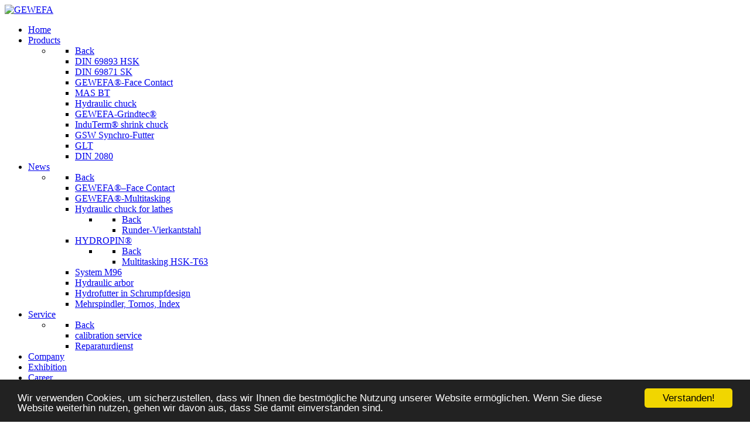

--- FILE ---
content_type: text/html; charset=utf-8
request_url: https://www.gewefa.de/index.php?option=com_flippingbook&view=book&id=18&page=2&Itemid=286&lang=en
body_size: 9572
content:
<!DOCTYPE html>
<html lang="en-GB" dir="ltr">
        <head>
    
            <meta name="viewport" content="width=device-width, initial-scale=1.0">
        <meta http-equiv="X-UA-Compatible" content="IE=edge" />
        

                <link rel="icon" type="image/x-icon" href="/images/favicon.ico" />
        
            
    <meta charset="utf-8" />
	<meta name="generator" content="Joomla! - Open Source Content Management" />
	<title>Gewefa - </title>
	<link href="/plugins/system/jcemediabox/css/jcemediabox.css?1d12bb5a40100bbd1841bfc0e498ce7b" rel="stylesheet" />
	<link href="/plugins/system/jcemediabox/themes/standard/css/style.css?50fba48f56052a048c5cf30829163e4d" rel="stylesheet" />
	<link href="/media/mod_falang/css/template.css" rel="stylesheet" />
	<link href="https://www.gewefa.de/media/com_uniterevolution2/assets/rs-plugin/css/settings.css" rel="stylesheet" />
	<link href="https://www.gewefa.de/media/com_uniterevolution2/assets/rs-plugin/css/dynamic-captions.css" rel="stylesheet" />
	<link href="https://www.gewefa.de/media/com_uniterevolution2/assets/rs-plugin/css/static-captions.css" rel="stylesheet" />
	<link href="/templates/it_solo/uikit/css/uikit.min.css" rel="stylesheet" />
	<link href="/media/gantry5/assets/css/font-awesome.min.css" rel="stylesheet" />
	<link href="/media/gantry5/engines/nucleus/css-compiled/nucleus.css" rel="stylesheet" />
	<link href="/templates/it_solo/custom/css-compiled/solo_37.css" rel="stylesheet" />
	<link href="/media/gantry5/assets/css/bootstrap-gantry.css" rel="stylesheet" />
	<link href="/media/gantry5/engines/nucleus/css-compiled/joomla.css" rel="stylesheet" />
	<link href="/media/jui/css/icomoon.css" rel="stylesheet" />
	<link href="/templates/it_solo/custom/css-compiled/solo-joomla_37.css" rel="stylesheet" />
	<link href="/templates/it_solo/custom/css-compiled/custom_37.css" rel="stylesheet" />
	<link href="//cdnjs.cloudflare.com/ajax/libs/cookieconsent2/1.0.10/dark-bottom.css" rel="stylesheet" />
	<script type="application/json" class="joomla-script-options new">{"csrf.token":"61e4107477ae94f38b00a43132a19624","system.paths":{"root":"","base":""}}</script>
	<script src="/media/jui/js/jquery.min.js?016f4b7013f58d095fe8145470aae830"></script>
	<script src="/media/jui/js/jquery-noconflict.js?016f4b7013f58d095fe8145470aae830"></script>
	<script src="/media/jui/js/jquery-migrate.min.js?016f4b7013f58d095fe8145470aae830"></script>
	<script src="/media/jui/js/bootstrap.min.js?016f4b7013f58d095fe8145470aae830"></script>
	<script src="/media/system/js/core.js?016f4b7013f58d095fe8145470aae830"></script>
	<script src="/plugins/system/jcemediabox/js/jcemediabox.js?0c56fee23edfcb9fbdfe257623c5280e"></script>
	<script>
JCEMediaBox.init({popup:{width:"",height:"",legacy:0,lightbox:0,shadowbox:0,resize:1,icons:1,overlay:1,overlayopacity:0.8,overlaycolor:"#000000",fadespeed:500,scalespeed:500,hideobjects:0,scrolling:"fixed",close:2,labels:{'close':'Close','next':'Next','previous':'Previous','cancel':'Cancel','numbers':'{$current} of {$total}'},cookie_expiry:"",google_viewer:0},tooltip:{className:"tooltip",opacity:0.8,speed:150,position:"br",offsets:{x: 16, y: 16}},base:"/",imgpath:"plugins/system/jcemediabox/img",theme:"standard",themecustom:"",themepath:"plugins/system/jcemediabox/themes",mediafallback:0,mediaselector:"audio,video"});
	</script>
	<link rel="stylesheet" href="/components/com_flippingbook/css/white.css" type="text/css" />
	<script type="text/javascript" src="/components/com_flippingbook/js/swfobject.js"></script>
	<script type="text/javascript" src="/components/com_flippingbook/js/flippingbook.js"></script>
	<script type="text/javascript" src="/components/com_flippingbook/js/jquery-2.0.3.min.js"></script>
	<link rel="alternate" href="/index.php?option=com_content&amp;view=article&amp;id=18&amp;Itemid=286&amp;lang=de" hreflang="de" />
	<link rel="alternate" href="/index.php?option=com_content&amp;view=article&amp;id=18&amp;Itemid=286&amp;lang=de"  hreflang="x-default" />
	<link rel="alternate" href="https://www.gewefa.de/index.php?option=com_flippingbook&view=book&id=18&page=2&Itemid=286&lang=en" hreflang="en" />
	<link rel="dns-prefetch" href="//images-cdn.ecwid.com/">
	<link rel="dns-prefetch" href="//images.ecwid.com/">
	<link rel="dns-prefetch" href="//app.ecwid.com/">

    <!--[if (gte IE 8)&(lte IE 9)]>
        <script type="text/javascript" src="/media/gantry5/assets/js/html5shiv-printshiv.min.js"></script>
        <link rel="stylesheet" href="/media/gantry5/engines/nucleus/css/nucleus-ie9.css" type="text/css"/>
        <script type="text/javascript" src="/media/gantry5/assets/js/matchmedia.polyfill.js"></script>
        <![endif]-->
                        
</head>

    <body class="gantry site com_flippingbook view-book no-layout no-task dir-ltr itemid-286 outline-37 g-offcanvas-left g-default g-style-preset1">
        
                    

        <div id="g-offcanvas"  data-g-offcanvas-swipe="0" data-g-offcanvas-css3="1">
                        <div class="g-grid">                        

        <div class="g-block size-100">
             <div id="mobile-menu-8307-particle" class="g-content g-particle">            <div id="g-mobilemenu-container" data-g-menu-breakpoint="48rem"></div>
            </div>
        </div>
            </div>
    </div>
        <div id="g-page-surround">
            <div class="g-offcanvas-hide g-offcanvas-toggle" role="navigation" data-offcanvas-toggle aria-controls="g-offcanvas" aria-expanded="false"><i class="fa fa-fw fa-bars"></i></div>                        

                                            
                <header id="g-header" data-uk-sticky="&#x7B;media&#x3A;768&#x7D;">
                <div class="g-container">                                <div class="g-grid">                        

        <div class="g-block size-25">
             <div id="logo-6391-particle" class="g-content g-particle">            <a href="/" title="GEWEFA" rel="home" class="g-logo g-logo">
            <img src="/images/sampledata/logos/logo-green.png" alt="GEWEFA" />
    </a>
            </div>
        </div>
                    

        <div class="g-block size-75">
             <div id="menu-6643-particle" class="g-content g-particle">            <nav class="g-main-nav" data-g-mobile-target data-g-hover-expand="true">
        <ul class="g-toplevel">
                                                                                                                        
        <li class="g-menu-item g-menu-item-type-component g-menu-item-101 g-standard  ">
            <a class="g-menu-item-container" href="/index.php?option=com_content&amp;view=article&amp;id=34&amp;Itemid=101&amp;lang=en" title="Home">
                                                                <span class="g-menu-item-content">
                                    <span class="g-menu-item-title">Home</span>
            
                    </span>
                                                </a>
                                </li>
    
                                                                                                        
        <li class="g-menu-item g-menu-item-type-url g-menu-item-263 g-parent active g-standard g-menu-item-link-parent ">
            <a class="g-menu-item-container" href="/Products">
                                                                <span class="g-menu-item-content">
                                    <span class="g-menu-item-title">Products</span>
            
                    </span>
                    <span class="g-menu-parent-indicator" data-g-menuparent=""></span>                            </a>
                                                        <ul class="g-dropdown g-inactive g-fade g-dropdown-right">
            <li class="g-dropdown-column">
                        <div class="g-grid">
                        <div class="g-block size-100">
            <ul class="g-sublevel">
                <li class="g-level-1 g-go-back">
                    <a class="g-menu-item-container" href="#" data-g-menuparent=""><span>Back</span></a>
                </li>
                                                                                                                            
        <li class="g-menu-item g-menu-item-type-component g-menu-item-265  ">
            <a class="g-menu-item-container" href="/index.php?option=com_content&amp;view=article&amp;id=111&amp;Itemid=265&amp;lang=en">
                                                                <span class="g-menu-item-content">
                                    <span class="g-menu-item-title">DIN 69893 HSK</span>
            
                    </span>
                                                </a>
                                </li>
    
                                                                                                        
        <li class="g-menu-item g-menu-item-type-component g-menu-item-277  ">
            <a class="g-menu-item-container" href="/index.php?option=com_content&amp;view=article&amp;id=114&amp;Itemid=277&amp;lang=en">
                                                                <span class="g-menu-item-content">
                                    <span class="g-menu-item-title">DIN 69871 SK</span>
            
                    </span>
                                                </a>
                                </li>
    
                                                                                                        
        <li class="g-menu-item g-menu-item-type-component g-menu-item-340  ">
            <a class="g-menu-item-container" href="/index.php?option=com_content&amp;view=article&amp;id=116&amp;Itemid=340&amp;lang=en">
                                                                <span class="g-menu-item-content">
                                    <span class="g-menu-item-title">GEWEFA®-Face Contact</span>
            
                    </span>
                                                </a>
                                </li>
    
                                                                                                        
        <li class="g-menu-item g-menu-item-type-component g-menu-item-283  ">
            <a class="g-menu-item-container" href="/index.php?option=com_content&amp;view=article&amp;id=113&amp;Itemid=283&amp;lang=en">
                                                                <span class="g-menu-item-content">
                                    <span class="g-menu-item-title">MAS BT</span>
            
                    </span>
                                                </a>
                                </li>
    
                                                                                                        
        <li class="g-menu-item g-menu-item-type-component g-menu-item-281  ">
            <a class="g-menu-item-container" href="/index.php?option=com_content&amp;view=article&amp;id=119&amp;Itemid=281&amp;lang=en">
                                                                <span class="g-menu-item-content">
                                    <span class="g-menu-item-title">Hydraulic chuck</span>
            
                    </span>
                                                </a>
                                </li>
    
                                                                                                        
        <li class="g-menu-item g-menu-item-type-component g-menu-item-278  ">
            <a class="g-menu-item-container" href="/index.php?option=com_content&amp;view=article&amp;id=115&amp;Itemid=278&amp;lang=en">
                                                                <span class="g-menu-item-content">
                                    <span class="g-menu-item-title">GEWEFA-Grindtec®</span>
            
                    </span>
                                                </a>
                                </li>
    
                                                                                                        
        <li class="g-menu-item g-menu-item-type-component g-menu-item-282  ">
            <a class="g-menu-item-container" href="/index.php?option=com_content&amp;view=article&amp;id=121&amp;Itemid=282&amp;lang=en">
                                                                <span class="g-menu-item-content">
                                    <span class="g-menu-item-title">InduTerm® shrink chuck</span>
            
                    </span>
                                                </a>
                                </li>
    
                                                                                                        
        <li class="g-menu-item g-menu-item-type-component g-menu-item-286 active  ">
            <a class="g-menu-item-container" href="/index.php?option=com_content&amp;view=article&amp;id=117&amp;Itemid=286&amp;lang=en">
                                                                <span class="g-menu-item-content">
                                    <span class="g-menu-item-title">GSW Synchro-Futter</span>
            
                    </span>
                                                </a>
                                </li>
    
                                                                                                        
        <li class="g-menu-item g-menu-item-type-component g-menu-item-280  ">
            <a class="g-menu-item-container" href="/index.php?option=com_content&amp;view=article&amp;id=118&amp;Itemid=280&amp;lang=en">
                                                                <span class="g-menu-item-content">
                                    <span class="g-menu-item-title">GLT</span>
            
                    </span>
                                                </a>
                                </li>
    
                                                                                                        
        <li class="g-menu-item g-menu-item-type-component g-menu-item-276  ">
            <a class="g-menu-item-container" href="/index.php?option=com_content&amp;view=article&amp;id=112&amp;Itemid=276&amp;lang=en">
                                                                <span class="g-menu-item-content">
                                    <span class="g-menu-item-title">DIN 2080</span>
            
                    </span>
                                                </a>
                                </li>
    
    
            </ul>
        </div>
            </div>

            </li>
        </ul>
            </li>
    
                                                                                                        
        <li class="g-menu-item g-menu-item-type-url g-menu-item-245 g-parent g-standard g-menu-item-link-parent ">
            <a class="g-menu-item-container" href="#">
                                                                <span class="g-menu-item-content">
                                    <span class="g-menu-item-title">News</span>
            
                    </span>
                    <span class="g-menu-parent-indicator" data-g-menuparent=""></span>                            </a>
                                                        <ul class="g-dropdown g-inactive g-fade g-dropdown-right">
            <li class="g-dropdown-column">
                        <div class="g-grid">
                        <div class="g-block size-100">
            <ul class="g-sublevel">
                <li class="g-level-1 g-go-back">
                    <a class="g-menu-item-container" href="#" data-g-menuparent=""><span>Back</span></a>
                </li>
                                                                                                                            
        <li class="g-menu-item g-menu-item-type-component g-menu-item-347  ">
            <a class="g-menu-item-container" href="/index.php?option=com_content&amp;view=article&amp;id=102&amp;Itemid=347&amp;lang=en">
                                                                <span class="g-menu-item-content">
                                    <span class="g-menu-item-title">GEWEFA®–Face Contact</span>
            
                    </span>
                                                </a>
                                </li>
    
                                                                                                        
        <li class="g-menu-item g-menu-item-type-component g-menu-item-351  ">
            <a class="g-menu-item-container" href="/index.php?option=com_content&amp;view=article&amp;id=106&amp;Itemid=351&amp;lang=en">
                                                                <span class="g-menu-item-content">
                                    <span class="g-menu-item-title">GEWEFA®-Multitasking</span>
            
                    </span>
                                                </a>
                                </li>
    
                                                                                                        
        <li class="g-menu-item g-menu-item-type-component g-menu-item-248 g-parent g-menu-item-link-parent ">
            <a class="g-menu-item-container" href="/index.php?option=com_content&amp;view=article&amp;id=120&amp;Itemid=248&amp;lang=en">
                                                                <span class="g-menu-item-content">
                                    <span class="g-menu-item-title">Hydraulic chuck for lathes</span>
            
                    </span>
                    <span class="g-menu-parent-indicator" data-g-menuparent=""></span>                            </a>
                                                        <ul class="g-dropdown g-inactive g-fade g-dropdown-right">
            <li class="g-dropdown-column">
                        <div class="g-grid">
                        <div class="g-block size-100">
            <ul class="g-sublevel">
                <li class="g-level-2 g-go-back">
                    <a class="g-menu-item-container" href="#" data-g-menuparent=""><span>Back</span></a>
                </li>
                                                                                                                            
        <li class="g-menu-item g-menu-item-type-component g-menu-item-408  ">
            <a class="g-menu-item-container" href="/index.php?option=com_content&amp;view=article&amp;id=127&amp;Itemid=408&amp;lang=en">
                                                                <span class="g-menu-item-content">
                                    <span class="g-menu-item-title">Runder-Vierkantstahl</span>
            
                    </span>
                                                </a>
                                </li>
    
    
            </ul>
        </div>
            </div>

            </li>
        </ul>
            </li>
    
                                                                                                        
        <li class="g-menu-item g-menu-item-type-component g-menu-item-346 g-parent g-menu-item-link-parent ">
            <a class="g-menu-item-container" href="/index.php?option=com_content&amp;view=article&amp;id=101&amp;Itemid=346&amp;lang=en">
                                                                <span class="g-menu-item-content">
                                    <span class="g-menu-item-title">HYDROPIN®</span>
            
                    </span>
                    <span class="g-menu-parent-indicator" data-g-menuparent=""></span>                            </a>
                                                        <ul class="g-dropdown g-inactive g-fade g-dropdown-right">
            <li class="g-dropdown-column">
                        <div class="g-grid">
                        <div class="g-block size-100">
            <ul class="g-sublevel">
                <li class="g-level-2 g-go-back">
                    <a class="g-menu-item-container" href="#" data-g-menuparent=""><span>Back</span></a>
                </li>
                                                                                                                            
        <li class="g-menu-item g-menu-item-type-component g-menu-item-352  ">
            <a class="g-menu-item-container" href="/index.php?option=com_content&amp;view=article&amp;id=107&amp;Itemid=352&amp;lang=en">
                                                                <span class="g-menu-item-content">
                                    <span class="g-menu-item-title">Multitasking HSK-T63</span>
            
                    </span>
                                                </a>
                                </li>
    
    
            </ul>
        </div>
            </div>

            </li>
        </ul>
            </li>
    
                                                                                                        
        <li class="g-menu-item g-menu-item-type-component g-menu-item-348  ">
            <a class="g-menu-item-container" href="/index.php?option=com_content&amp;view=article&amp;id=103&amp;Itemid=348&amp;lang=en">
                                                                <span class="g-menu-item-content">
                                    <span class="g-menu-item-title">System M96</span>
            
                    </span>
                                                </a>
                                </li>
    
                                                                                                        
        <li class="g-menu-item g-menu-item-type-component g-menu-item-250  ">
            <a class="g-menu-item-container" href="/index.php?option=com_content&amp;view=article&amp;id=64&amp;Itemid=250&amp;lang=en">
                                                                <span class="g-menu-item-content">
                                    <span class="g-menu-item-title">Hydraulic arbor</span>
            
                    </span>
                                                </a>
                                </li>
    
                                                                                                        
        <li class="g-menu-item g-menu-item-type-component g-menu-item-409  ">
            <a class="g-menu-item-container" href="/index.php?option=com_content&amp;view=article&amp;id=128&amp;Itemid=409&amp;lang=en">
                                                                <span class="g-menu-item-content">
                                    <span class="g-menu-item-title">Hydrofutter in Schrumpfdesign</span>
            
                    </span>
                                                </a>
                                </li>
    
                                                                                                        
        <li class="g-menu-item g-menu-item-type-component g-menu-item-406  ">
            <a class="g-menu-item-container" href="/index.php?option=com_content&amp;view=article&amp;id=125&amp;Itemid=406&amp;lang=en">
                                                                <span class="g-menu-item-content">
                                    <span class="g-menu-item-title">Mehrspindler, Tornos, Index</span>
            
                    </span>
                                                </a>
                                </li>
    
    
            </ul>
        </div>
            </div>

            </li>
        </ul>
            </li>
    
                                                                                                        
        <li class="g-menu-item g-menu-item-type-url g-menu-item-344 g-parent g-standard g-menu-item-link-parent ">
            <a class="g-menu-item-container" href="#">
                                                                <span class="g-menu-item-content">
                                    <span class="g-menu-item-title">Service</span>
            
                    </span>
                    <span class="g-menu-parent-indicator" data-g-menuparent=""></span>                            </a>
                                                        <ul class="g-dropdown g-inactive g-fade g-dropdown-right">
            <li class="g-dropdown-column">
                        <div class="g-grid">
                        <div class="g-block size-100">
            <ul class="g-sublevel">
                <li class="g-level-1 g-go-back">
                    <a class="g-menu-item-container" href="#" data-g-menuparent=""><span>Back</span></a>
                </li>
                                                                                                                            
        <li class="g-menu-item g-menu-item-type-component g-menu-item-345  ">
            <a class="g-menu-item-container" href="/index.php?option=com_content&amp;view=article&amp;id=99&amp;Itemid=345&amp;lang=en">
                                                                <span class="g-menu-item-content">
                                    <span class="g-menu-item-title">calibration service</span>
            
                    </span>
                                                </a>
                                </li>
    
                                                                                                        
        <li class="g-menu-item g-menu-item-type-component g-menu-item-415  ">
            <a class="g-menu-item-container" href="/index.php?option=com_content&amp;view=article&amp;id=130&amp;Itemid=415&amp;lang=en">
                                                                <span class="g-menu-item-content">
                                    <span class="g-menu-item-title">Reparaturdienst</span>
            
                    </span>
                                                </a>
                                </li>
    
    
            </ul>
        </div>
            </div>

            </li>
        </ul>
            </li>
    
                                                                                                        
        <li class="g-menu-item g-menu-item-type-component g-menu-item-252 g-standard  ">
            <a class="g-menu-item-container" href="/index.php?option=com_content&amp;view=article&amp;id=55&amp;Itemid=252&amp;lang=en">
                                                                <span class="g-menu-item-content">
                                    <span class="g-menu-item-title">Company</span>
            
                    </span>
                                                </a>
                                </li>
    
                                                                                                        
        <li class="g-menu-item g-menu-item-type-component g-menu-item-254 g-standard  ">
            <a class="g-menu-item-container" href="/index.php?option=com_content&amp;view=article&amp;id=58&amp;Itemid=254&amp;lang=en">
                                                                <span class="g-menu-item-content">
                                    <span class="g-menu-item-title">Exhibition</span>
            
                    </span>
                                                </a>
                                </li>
    
                                                                                                        
        <li class="g-menu-item g-menu-item-type-url g-menu-item-330 g-parent g-standard g-menu-item-link-parent ">
            <a class="g-menu-item-container" href="#">
                                                                <span class="g-menu-item-content">
                                    <span class="g-menu-item-title">Career</span>
            
                    </span>
                    <span class="g-menu-parent-indicator" data-g-menuparent=""></span>                            </a>
                                                        <ul class="g-dropdown g-inactive g-fade g-dropdown-right">
            <li class="g-dropdown-column">
                        <div class="g-grid">
                        <div class="g-block size-100">
            <ul class="g-sublevel">
                <li class="g-level-1 g-go-back">
                    <a class="g-menu-item-container" href="#" data-g-menuparent=""><span>Back</span></a>
                </li>
                                                                                                                            
        <li class="g-menu-item g-menu-item-type-component g-menu-item-331  ">
            <a class="g-menu-item-container" href="/index.php?option=com_content&amp;view=article&amp;id=98&amp;Itemid=331&amp;lang=en">
                                                                <span class="g-menu-item-content">
                                    <span class="g-menu-item-title">Aktuelle Stellenangebote</span>
            
                    </span>
                                                </a>
                                </li>
    
    
            </ul>
        </div>
            </div>

            </li>
        </ul>
            </li>
    
                                                                                                        
        <li class="g-menu-item g-menu-item-type-component g-menu-item-167 g-parent g-standard g-menu-item-link-parent ">
            <a class="g-menu-item-container" href="/index.php?option=com_contact&amp;view=contact&amp;id=1&amp;Itemid=167&amp;lang=en">
                                                                <span class="g-menu-item-content">
                                    <span class="g-menu-item-title">Contact</span>
            
                    </span>
                    <span class="g-menu-parent-indicator" data-g-menuparent=""></span>                            </a>
                                                        <ul class="g-dropdown g-inactive g-fade g-dropdown-right">
            <li class="g-dropdown-column">
                        <div class="g-grid">
                        <div class="g-block size-100">
            <ul class="g-sublevel">
                <li class="g-level-1 g-go-back">
                    <a class="g-menu-item-container" href="#" data-g-menuparent=""><span>Back</span></a>
                </li>
                                                                                                                            
        <li class="g-menu-item g-menu-item-type-url g-menu-item-266 g-parent g-menu-item-link-parent ">
            <a class="g-menu-item-container" href="#">
                                                                <span class="g-menu-item-content">
                                    <span class="g-menu-item-title">Contact</span>
            
                    </span>
                    <span class="g-menu-parent-indicator" data-g-menuparent=""></span>                            </a>
                                                        <ul class="g-dropdown g-inactive g-fade g-dropdown-right">
            <li class="g-dropdown-column">
                        <div class="g-grid">
                        <div class="g-block size-100">
            <ul class="g-sublevel">
                <li class="g-level-2 g-go-back">
                    <a class="g-menu-item-container" href="#" data-g-menuparent=""><span>Back</span></a>
                </li>
                                                                                                                            
        <li class="g-menu-item g-menu-item-type-component g-menu-item-287  ">
            <a class="g-menu-item-container" href="/index.php?option=com_content&amp;view=article&amp;id=68&amp;Itemid=287&amp;lang=en">
                                                                <span class="g-menu-item-content">
                                    <span class="g-menu-item-title">management</span>
            
                    </span>
                                                </a>
                                </li>
    
                                                                                                        
        <li class="g-menu-item g-menu-item-type-component g-menu-item-288  ">
            <a class="g-menu-item-container" href="/index.php?option=com_content&amp;view=article&amp;id=69&amp;Itemid=288&amp;lang=en">
                                                                <span class="g-menu-item-content">
                                    <span class="g-menu-item-title">sales department</span>
            
                    </span>
                                                </a>
                                </li>
    
                                                                                                        
        <li class="g-menu-item g-menu-item-type-component g-menu-item-289  ">
            <a class="g-menu-item-container" href="/index.php?option=com_content&amp;view=article&amp;id=70&amp;Itemid=289&amp;lang=en">
                                                                <span class="g-menu-item-content">
                                    <span class="g-menu-item-title">shipping department</span>
            
                    </span>
                                                </a>
                                </li>
    
                                                                                                        
        <li class="g-menu-item g-menu-item-type-component g-menu-item-290  ">
            <a class="g-menu-item-container" href="/index.php?option=com_content&amp;view=article&amp;id=71&amp;Itemid=290&amp;lang=en">
                                                                <span class="g-menu-item-content">
                                    <span class="g-menu-item-title">design office</span>
            
                    </span>
                                                </a>
                                </li>
    
                                                                                                        
        <li class="g-menu-item g-menu-item-type-component g-menu-item-291  ">
            <a class="g-menu-item-container" href="/index.php?option=com_content&amp;view=article&amp;id=72&amp;Itemid=291&amp;lang=en">
                                                                <span class="g-menu-item-content">
                                    <span class="g-menu-item-title">purchase department</span>
            
                    </span>
                                                </a>
                                </li>
    
                                                                                                        
        <li class="g-menu-item g-menu-item-type-component g-menu-item-292  ">
            <a class="g-menu-item-container" href="/index.php?option=com_content&amp;view=article&amp;id=73&amp;Itemid=292&amp;lang=en">
                                                                <span class="g-menu-item-content">
                                    <span class="g-menu-item-title">accounts department</span>
            
                    </span>
                                                </a>
                                </li>
    
                                                                                                        
        <li class="g-menu-item g-menu-item-type-component g-menu-item-293  ">
            <a class="g-menu-item-container" href="/index.php?option=com_content&amp;view=article&amp;id=74&amp;Itemid=293&amp;lang=en">
                                                                <span class="g-menu-item-content">
                                    <span class="g-menu-item-title">IT department</span>
            
                    </span>
                                                </a>
                                </li>
    
    
            </ul>
        </div>
            </div>

            </li>
        </ul>
            </li>
    
                                                                                                        
        <li class="g-menu-item g-menu-item-type-url g-menu-item-296 g-parent g-menu-item-link-parent ">
            <a class="g-menu-item-container" href="#">
                                                                <span class="g-menu-item-content">
                                    <span class="g-menu-item-title">Representation</span>
            
                    </span>
                    <span class="g-menu-parent-indicator" data-g-menuparent=""></span>                            </a>
                                                        <ul class="g-dropdown g-inactive g-fade g-dropdown-right">
            <li class="g-dropdown-column">
                        <div class="g-grid">
                        <div class="g-block size-100">
            <ul class="g-sublevel">
                <li class="g-level-2 g-go-back">
                    <a class="g-menu-item-container" href="#" data-g-menuparent=""><span>Back</span></a>
                </li>
                                                                                                                            
        <li class="g-menu-item g-menu-item-type-component g-menu-item-297  ">
            <a class="g-menu-item-container" href="/index.php?option=com_content&amp;view=article&amp;id=76&amp;Itemid=297&amp;lang=en">
                                                                <span class="g-menu-item-content">
                                    <span class="g-menu-item-title">domestic agencies</span>
            
                    </span>
                                                </a>
                                </li>
    
                                                                                                        
        <li class="g-menu-item g-menu-item-type-component g-menu-item-298  ">
            <a class="g-menu-item-container" href="/index.php?option=com_content&amp;view=article&amp;id=77&amp;Itemid=298&amp;lang=en">
                                                                <span class="g-menu-item-content">
                                    <span class="g-menu-item-title">foreign agencies</span>
            
                    </span>
                                                </a>
                                </li>
    
    
            </ul>
        </div>
            </div>

            </li>
        </ul>
            </li>
    
    
            </ul>
        </div>
            </div>

            </li>
        </ul>
            </li>
    
                                                                                                        
        <li class="g-menu-item g-menu-item-type-component g-menu-item-255 g-parent g-standard g-menu-item-link-parent ">
            <a class="g-menu-item-container" href="/index.php?option=com_phocadownload&amp;view=categories&amp;Itemid=255&amp;lang=en">
                                                                <span class="g-menu-item-content">
                                    <span class="g-menu-item-title">Download</span>
            
                    </span>
                    <span class="g-menu-parent-indicator" data-g-menuparent=""></span>                            </a>
                                                        <ul class="g-dropdown g-inactive g-fade g-dropdown-right">
            <li class="g-dropdown-column">
                        <div class="g-grid">
                        <div class="g-block size-100">
            <ul class="g-sublevel">
                <li class="g-level-1 g-go-back">
                    <a class="g-menu-item-container" href="#" data-g-menuparent=""><span>Back</span></a>
                </li>
                                                                                                                            
        <li class="g-menu-item g-menu-item-type-component g-menu-item-294  ">
            <a class="g-menu-item-container" href="/index.php?option=com_phocadownload&amp;view=category&amp;id=1&amp;Itemid=294&amp;lang=en">
                                                                <span class="g-menu-item-content">
                                    <span class="g-menu-item-title">Catalogue</span>
            
                    </span>
                                                </a>
                                </li>
    
                                                                                                        
        <li class="g-menu-item g-menu-item-type-component g-menu-item-295  ">
            <a class="g-menu-item-container" href="/index.php?option=com_phocadownload&amp;view=category&amp;id=4&amp;Itemid=295&amp;lang=en">
                                                                <span class="g-menu-item-content">
                                    <span class="g-menu-item-title">2D drawings</span>
            
                    </span>
                                                </a>
                                </li>
    
    
            </ul>
        </div>
            </div>

            </li>
        </ul>
            </li>
    
                                                                                                        
        <li class="g-menu-item g-menu-item-type-particle g-menu-item---module-UBGEE g-standard  ">
            <div class="g-menu-item-container" data-g-menuparent="">                                                                                        <div class="menu-item-particle">
            <div class="platform-content"><div class="moduletable ">
						


<div class="mod-languages ">

    


<ul class="lang-inline">
    
        
        <!-- >>> [FREE] >>> -->
                    <li class="" dir="ltr">
                                    <a href="/index.php?option=com_content&amp;view=article&amp;id=18&amp;Itemid=286&amp;lang=de">
                                                    <img src="/media/mod_falang/images/de.gif" alt="Deutsch" title="Deutsch" />                                                                    </a>
                            </li>
                <!-- <<< [FREE] <<< -->
    
        
        <!-- >>> [FREE] >>> -->
                    <li class="lang-active" dir="ltr">
                                    <a href="https://www.gewefa.de/index.php?option=com_flippingbook&view=book&id=18&page=2&Itemid=286&lang=en">
                                                    <img src="/media/mod_falang/images/en.gif" alt="English (UK)" title="English (UK)" />                                                                    </a>
                            </li>
                <!-- <<< [FREE] <<< -->
    </ul>

</div>
		</div></div>
    </div>

                                                                        </div>                    </li>
    
    
        </ul>
    </nav>
            </div>
        </div>
            </div>
            </div>
        
    </header>
                                
                <section id="g-fullwidth">
                <div class="g-container">                                <div class="g-grid">                        

        <div class="g-block size-100">
             <div class="g-content">
                                    <div class="platform-content"><div class="moduletable ">
						<!-- START REVOLUTION SLIDER 5.0.14 fullwidth mode -->
<script type='text/javascript' src='https://www.gewefa.de/media/com_uniterevolution2/assets/rs-plugin/js/jquery.themepunch.tools.min.js?rev=5.0.4'></script>
<script type='text/javascript' src='https://www.gewefa.de/media/com_uniterevolution2/assets/rs-plugin/js/jquery.themepunch.revolution.min.js?rev=5.0.4'></script>

<div id="rev_slider_4_1_wrapper" class="rev_slider_wrapper fullwidthbanner-container" style="margin:0px auto;background-color:#E9E9E9;padding:0px;margin-top:-20px;margin-bottom:-20px;max-height:230px;">
	<div id="rev_slider_4_1" class="rev_slider fullwidthabanner" style="display:none;max-height:230px;height:230px;">
<ul>	<!-- SLIDE  1-->
	<li data-transition="random" data-slotamount="7" data-masterspeed="600" data-delay="90000"  data-saveperformance="off" >
		<!-- MAIN IMAGE -->
		<img src="https://www.gewefa.de/images/slides/produkt_slider3.jpg"  alt="produkt_slider3"  data-bgposition="center top" data-bgfit="cover" data-bgrepeat="no-repeat">
		<!-- LAYERS -->
	</li>
	<!-- SLIDE  2-->
	<li data-transition="random" data-slotamount="7" data-masterspeed="600" data-delay="90000"  data-saveperformance="off" >
		<!-- MAIN IMAGE -->
		<img src="https://www.gewefa.de/images/slides/produkt_slider3.jpg"  alt="produkt_slider3"  data-bgposition="center top" data-bgfit="cover" data-bgrepeat="no-repeat">
		<!-- LAYERS -->
	</li>
</ul>
<div class="tp-bannertimer tp-bottom" style="display:none; visibility: hidden !important;"></div>	</div>
			
			<script type="text/javascript">

					
				/******************************************
					-	PREPARE PLACEHOLDER FOR SLIDER	-
				******************************************/
								
				 
						var setREVStartSize = function() {
							var	tpopt = new Object(); 
								tpopt.startwidth = 1900;
								tpopt.startheight = 230;
								tpopt.container = jQuery('#rev_slider_4_1');
								tpopt.fullScreen = "off";
								tpopt.forceFullWidth="off";

							tpopt.container.closest(".rev_slider_wrapper").css({height:tpopt.container.height()});tpopt.width=parseInt(tpopt.container.width(),0);tpopt.height=parseInt(tpopt.container.height(),0);tpopt.bw=tpopt.width/tpopt.startwidth;tpopt.bh=tpopt.height/tpopt.startheight;if(tpopt.bh>tpopt.bw)tpopt.bh=tpopt.bw;if(tpopt.bh<tpopt.bw)tpopt.bw=tpopt.bh;if(tpopt.bw<tpopt.bh)tpopt.bh=tpopt.bw;if(tpopt.bh>1){tpopt.bw=1;tpopt.bh=1}if(tpopt.bw>1){tpopt.bw=1;tpopt.bh=1}tpopt.height=Math.round(tpopt.startheight*(tpopt.width/tpopt.startwidth));if(tpopt.height>tpopt.startheight&&tpopt.autoHeight!="on")tpopt.height=tpopt.startheight;if(tpopt.fullScreen=="on"){tpopt.height=tpopt.bw*tpopt.startheight;var cow=tpopt.container.parent().width();var coh=jQuery(window).height();if(tpopt.fullScreenOffsetContainer!=undefined){try{var offcontainers=tpopt.fullScreenOffsetContainer.split(",");jQuery.each(offcontainers,function(e,t){coh=coh-jQuery(t).outerHeight(true);if(coh<tpopt.minFullScreenHeight)coh=tpopt.minFullScreenHeight})}catch(e){}}tpopt.container.parent().height(coh);tpopt.container.height(coh);tpopt.container.closest(".rev_slider_wrapper").height(coh);tpopt.container.closest(".forcefullwidth_wrapper_tp_banner").find(".tp-fullwidth-forcer").height(coh);tpopt.container.css({height:"100%"});tpopt.height=coh;}else{tpopt.container.height(tpopt.height);tpopt.container.closest(".rev_slider_wrapper").height(tpopt.height);tpopt.container.closest(".forcefullwidth_wrapper_tp_banner").find(".tp-fullwidth-forcer").height(tpopt.height);}
						};
						
						/* CALL PLACEHOLDER */
						setREVStartSize();
								
				
				var tpj=jQuery;				
				tpj.noConflict();				
				var revapi4;
				
				
				
				tpj(document).ready(function() {
				
					
								
				if(tpj('#rev_slider_4_1').revolution == undefined){
					revslider_showDoubleJqueryError('#rev_slider_4_1');
				}else{
				   revapi4 = tpj('#rev_slider_4_1').show().revolution(
					{
											
						dottedOverlay:"none",
						delay:9000,
						startwidth:1900,
						startheight:230,
						hideThumbs:200,
						
						thumbWidth:100,
						thumbHeight:50,
						thumbAmount:1,
													
						simplifyAll:"off",						
						navigationType:"none",
						navigationArrows:"none",
						navigationStyle:"round",						
						touchenabled:"on",
						onHoverStop:"on",						
						nextSlideOnWindowFocus:"off",
						
						swipe_threshold: 0.7,
						swipe_min_touches: 1,
						drag_block_vertical: false,
																		
																		
						keyboardNavigation:"off",
						
						navigationHAlign:"center",
						navigationVAlign:"bottom",
						navigationHOffset:0,
						navigationVOffset:20,

						soloArrowLeftHalign:"left",
						soloArrowLeftValign:"center",
						soloArrowLeftHOffset:20,
						soloArrowLeftVOffset:0,

						soloArrowRightHalign:"right",
						soloArrowRightValign:"center",
						soloArrowRightHOffset:20,
						soloArrowRightVOffset:0,
								
						shadow:0,
						fullWidth:"on",
						fullScreen:"off",

												spinner:"spinner0",
																		
						stopLoop:"off",
						stopAfterLoops:-1,
						stopAtSlide:-1,

						shuffle:"off",
						
						autoHeight:"off",						
						forceFullWidth:"off",						
												
												
						hideTimerBar:"on",						
						hideThumbsOnMobile:"on",
						hideBulletsOnMobile:"on",
						hideArrowsOnMobile:"on",
						hideThumbsUnderResolution:0,
						
												hideSliderAtLimit:0,
						hideCaptionAtLimit:0,
						hideAllCaptionAtLilmit:0,
						startWithSlide:0,
						isJoomla: true
					});
					
					
					
									}					
				});	/*ready*/
									
			</script>
			</div>
<!-- END REVOLUTION SLIDER -->			</div></div>
            
        </div>
        </div>
            </div>
            </div>
        
    </section>
                                
                <section id="g-system-messages">
                <div class="g-container">                                <div class="g-grid">                        

        <div class="g-block size-100">
             <div class="g-system-messages">
                                            
            
    </div>
        </div>
            </div>
            </div>
        
    </section>
                
                                
                
    
                <section id="g-container-main" class="g-wrapper">
                <div class="g-container">                    <div class="g-grid">                        

        <div class="g-block size-100">
             <section id="g-mainbody">
                                        <div class="g-grid">                        

        <div class="g-block size-100">
             <div class="g-content">
                                                            <div class="platform-content row-fluid"><div class="span12"><div class="btn-group pull-right">
									<a class="btn dropdown-toggle" data-toggle="dropdown" href="#"> <i class="icon-cog"></i> <span class="caret"></span> </a>
										<ul class="dropdown-menu actions"><li class="print-icon">
<a href="/index.php?option=com_flippingbook&amp;view=book&amp;id=18&amp;tmpl=component&amp;print=1&amp;lang=en" title="Print" onclick="window.open(this.href,'win2','status=no,toolbar=no,scrollbars=yes,titlebar=no,menubar=no,resizable=yes,width=640,height=480,directories=no,location=no'); return false;" rel="nofollow"><i class="icon-print"></i> Print</a></li>
<li class="email-icon">
<a href="/index.php?option=com_mailto&amp;tmpl=component&amp;template=it_solo&amp;link=a89113530766f96de647350e0b51d2629b338589&amp;lang=en" title="Email" onclick="window.open(this.href,'win2','width=400,height=350,menubar=yes,resizable=yes'); return false;" rel="nofollow"><i class="icon-envelope"></i> Email</a></li></ul></div>
<div id="fbContainer_197912821"><div id="altmsg">This is the HTML version of <strong>GSW Page 2</strong><br />To view this content in Flash, you must have version 8 or greater and Javascript must be enabled. To download the last Flash player  <a class="altlink" href="http://www.adobe.com/go/getflashplayer/" target="_blank">click here</a></div><div style="text-align: center; padding: 20px 0 0 0; background-color: #EEEEEE; background-image: url('/images/');"><a target="_blank" href="https://www.gewefa.de/images/gsw/GSW_002.jpg"><img src="https://www.gewefa.de/images/gsw/GSW_002.jpg" height="760" width="500" border="0" alt="" /></a><div id="nav_bar"><a href="/index.php?option=com_flippingbook&amp;view=book&amp;id=18&amp;page=1&amp;Itemid=286&amp;lang=en">Start</a>&nbsp;<a href="/index.php?option=com_flippingbook&amp;view=book&amp;id=18&amp;page=1&amp;Itemid=286&amp;lang=en">Previous</a>&nbsp;<a href="/index.php?option=com_flippingbook&amp;view=book&amp;id=18&amp;page=3&amp;Itemid=286&amp;lang=en">Next</a>&nbsp;<a href="/index.php?option=com_flippingbook&amp;view=book&amp;id=18&amp;page=56&amp;Itemid=286&amp;lang=en">End</a><br /><br /><a href="/index.php?option=com_flippingbook&amp;view=book&amp;id=18&amp;page=1&amp;Itemid=286&amp;lang=en">1</a> <a href="/index.php?option=com_flippingbook&amp;view=book&amp;id=18&amp;page=2&amp;Itemid=286&amp;lang=en">2</a> <a href="/index.php?option=com_flippingbook&amp;view=book&amp;id=18&amp;page=3&amp;Itemid=286&amp;lang=en">3</a> <a href="/index.php?option=com_flippingbook&amp;view=book&amp;id=18&amp;page=4&amp;Itemid=286&amp;lang=en">4</a> <a href="/index.php?option=com_flippingbook&amp;view=book&amp;id=18&amp;page=5&amp;Itemid=286&amp;lang=en">5</a> <a href="/index.php?option=com_flippingbook&amp;view=book&amp;id=18&amp;page=6&amp;Itemid=286&amp;lang=en">6</a> <a href="/index.php?option=com_flippingbook&amp;view=book&amp;id=18&amp;page=7&amp;Itemid=286&amp;lang=en">7</a> <a href="/index.php?option=com_flippingbook&amp;view=book&amp;id=18&amp;page=8&amp;Itemid=286&amp;lang=en">8</a> <a href="/index.php?option=com_flippingbook&amp;view=book&amp;id=18&amp;page=9&amp;Itemid=286&amp;lang=en">9</a> <a href="/index.php?option=com_flippingbook&amp;view=book&amp;id=18&amp;page=10&amp;Itemid=286&amp;lang=en">10</a> <a href="/index.php?option=com_flippingbook&amp;view=book&amp;id=18&amp;page=11&amp;Itemid=286&amp;lang=en">11</a> <a href="/index.php?option=com_flippingbook&amp;view=book&amp;id=18&amp;page=12&amp;Itemid=286&amp;lang=en">12</a> <a href="/index.php?option=com_flippingbook&amp;view=book&amp;id=18&amp;page=13&amp;Itemid=286&amp;lang=en">13</a> <a href="/index.php?option=com_flippingbook&amp;view=book&amp;id=18&amp;page=14&amp;Itemid=286&amp;lang=en">14</a> <a href="/index.php?option=com_flippingbook&amp;view=book&amp;id=18&amp;page=15&amp;Itemid=286&amp;lang=en">15</a> <a href="/index.php?option=com_flippingbook&amp;view=book&amp;id=18&amp;page=16&amp;Itemid=286&amp;lang=en">16</a> <a href="/index.php?option=com_flippingbook&amp;view=book&amp;id=18&amp;page=17&amp;Itemid=286&amp;lang=en">17</a> <a href="/index.php?option=com_flippingbook&amp;view=book&amp;id=18&amp;page=18&amp;Itemid=286&amp;lang=en">18</a> <a href="/index.php?option=com_flippingbook&amp;view=book&amp;id=18&amp;page=19&amp;Itemid=286&amp;lang=en">19</a> <a href="/index.php?option=com_flippingbook&amp;view=book&amp;id=18&amp;page=20&amp;Itemid=286&amp;lang=en">20</a> <a href="/index.php?option=com_flippingbook&amp;view=book&amp;id=18&amp;page=21&amp;Itemid=286&amp;lang=en">21</a> <a href="/index.php?option=com_flippingbook&amp;view=book&amp;id=18&amp;page=22&amp;Itemid=286&amp;lang=en">22</a> <a href="/index.php?option=com_flippingbook&amp;view=book&amp;id=18&amp;page=23&amp;Itemid=286&amp;lang=en">23</a> <a href="/index.php?option=com_flippingbook&amp;view=book&amp;id=18&amp;page=24&amp;Itemid=286&amp;lang=en">24</a> <a href="/index.php?option=com_flippingbook&amp;view=book&amp;id=18&amp;page=25&amp;Itemid=286&amp;lang=en">25</a> <a href="/index.php?option=com_flippingbook&amp;view=book&amp;id=18&amp;page=26&amp;Itemid=286&amp;lang=en">26</a> <a href="/index.php?option=com_flippingbook&amp;view=book&amp;id=18&amp;page=27&amp;Itemid=286&amp;lang=en">27</a> <a href="/index.php?option=com_flippingbook&amp;view=book&amp;id=18&amp;page=28&amp;Itemid=286&amp;lang=en">28</a> <a href="/index.php?option=com_flippingbook&amp;view=book&amp;id=18&amp;page=29&amp;Itemid=286&amp;lang=en">29</a> <a href="/index.php?option=com_flippingbook&amp;view=book&amp;id=18&amp;page=30&amp;Itemid=286&amp;lang=en">30</a> <a href="/index.php?option=com_flippingbook&amp;view=book&amp;id=18&amp;page=31&amp;Itemid=286&amp;lang=en">31</a> <a href="/index.php?option=com_flippingbook&amp;view=book&amp;id=18&amp;page=32&amp;Itemid=286&amp;lang=en">32</a> <a href="/index.php?option=com_flippingbook&amp;view=book&amp;id=18&amp;page=33&amp;Itemid=286&amp;lang=en">33</a> <a href="/index.php?option=com_flippingbook&amp;view=book&amp;id=18&amp;page=34&amp;Itemid=286&amp;lang=en">34</a> <a href="/index.php?option=com_flippingbook&amp;view=book&amp;id=18&amp;page=35&amp;Itemid=286&amp;lang=en">35</a> <a href="/index.php?option=com_flippingbook&amp;view=book&amp;id=18&amp;page=36&amp;Itemid=286&amp;lang=en">36</a> <a href="/index.php?option=com_flippingbook&amp;view=book&amp;id=18&amp;page=37&amp;Itemid=286&amp;lang=en">37</a> <a href="/index.php?option=com_flippingbook&amp;view=book&amp;id=18&amp;page=38&amp;Itemid=286&amp;lang=en">38</a> <a href="/index.php?option=com_flippingbook&amp;view=book&amp;id=18&amp;page=39&amp;Itemid=286&amp;lang=en">39</a> <a href="/index.php?option=com_flippingbook&amp;view=book&amp;id=18&amp;page=40&amp;Itemid=286&amp;lang=en">40</a> <a href="/index.php?option=com_flippingbook&amp;view=book&amp;id=18&amp;page=41&amp;Itemid=286&amp;lang=en">41</a> <a href="/index.php?option=com_flippingbook&amp;view=book&amp;id=18&amp;page=42&amp;Itemid=286&amp;lang=en">42</a> <a href="/index.php?option=com_flippingbook&amp;view=book&amp;id=18&amp;page=43&amp;Itemid=286&amp;lang=en">43</a> <a href="/index.php?option=com_flippingbook&amp;view=book&amp;id=18&amp;page=44&amp;Itemid=286&amp;lang=en">44</a> <a href="/index.php?option=com_flippingbook&amp;view=book&amp;id=18&amp;page=45&amp;Itemid=286&amp;lang=en">45</a> <a href="/index.php?option=com_flippingbook&amp;view=book&amp;id=18&amp;page=46&amp;Itemid=286&amp;lang=en">46</a> <a href="/index.php?option=com_flippingbook&amp;view=book&amp;id=18&amp;page=47&amp;Itemid=286&amp;lang=en">47</a> <a href="/index.php?option=com_flippingbook&amp;view=book&amp;id=18&amp;page=48&amp;Itemid=286&amp;lang=en">48</a> <a href="/index.php?option=com_flippingbook&amp;view=book&amp;id=18&amp;page=49&amp;Itemid=286&amp;lang=en">49</a> <a href="/index.php?option=com_flippingbook&amp;view=book&amp;id=18&amp;page=50&amp;Itemid=286&amp;lang=en">50</a> <a href="/index.php?option=com_flippingbook&amp;view=book&amp;id=18&amp;page=51&amp;Itemid=286&amp;lang=en">51</a> <a href="/index.php?option=com_flippingbook&amp;view=book&amp;id=18&amp;page=52&amp;Itemid=286&amp;lang=en">52</a> <a href="/index.php?option=com_flippingbook&amp;view=book&amp;id=18&amp;page=53&amp;Itemid=286&amp;lang=en">53</a> <a href="/index.php?option=com_flippingbook&amp;view=book&amp;id=18&amp;page=54&amp;Itemid=286&amp;lang=en">54</a> <a href="/index.php?option=com_flippingbook&amp;view=book&amp;id=18&amp;page=55&amp;Itemid=286&amp;lang=en">55</a> <a href="/index.php?option=com_flippingbook&amp;view=book&amp;id=18&amp;page=56&amp;Itemid=286&amp;lang=en">56</a> </div></div></div><script language="JavaScript" type="text/javascript">
flippingBook197912821 = new FlippingBook();
flippingBook197912821.pages = [
"/images/gsw/GSW_001.jpg|",
"/images/gsw/GSW_002.jpg|",
"/images/gsw/GSW_003.jpg|",
"/images/gsw/GSW_004.jpg|",
"/images/gsw/GSW_005.jpg|",
"/images/gsw/GSW_006.jpg|",
"/images/gsw/GSW_007.jpg|",
"/images/gsw/GSW_008.jpg|",
"/images/gsw/GSW_009.jpg|",
"/images/gsw/GSW_010.jpg|",
"/images/gsw/GSW_011.jpg|",
"/images/gsw/GSW_012.jpg|",
"/images/gsw/GSW_013.jpg|",
"/images/gsw/GSW_014.jpg|",
"/images/gsw/GSW_015.jpg|",
"/images/gsw/GSW_016.jpg|",
"/images/gsw/GSW_017.jpg|",
"/images/gsw/GSW_018.jpg|",
"/images/gsw/GSW_019.jpg|",
"/images/gsw/GSW_020.jpg|",
"/images/gsw/GSW_021.jpg|",
"/images/gsw/GSW_022.jpg|",
"/images/gsw/GSW_023.jpg|",
"/images/gsw/GSW_024.jpg|",
"/images/gsw/GSW_025.jpg|",
"/images/gsw/GSW_026.jpg|",
"/images/gsw/GSW_027.jpg|",
"/images/gsw/GSW_028.jpg|",
"/images/gsw/GSW_029.jpg|",
"/images/gsw/GSW_030.jpg|",
"/images/gsw/GSW_031.jpg|",
"/images/gsw/GSW_032.jpg|",
"/images/gsw/GSW_033.jpg|",
"/images/gsw/GSW_034.jpg|",
"/images/gsw/GSW_035.jpg|",
"/images/gsw/GSW_036.jpg|",
"/images/gsw/GSW_037.jpg|",
"/images/gsw/GSW_038.jpg|",
"/images/gsw/GSW_039.jpg|",
"/images/gsw/GSW_040.jpg|",
"/images/gsw/GSW_041.jpg|",
"/images/gsw/GSW_042.jpg|",
"/images/gsw/GSW_043.jpg|",
"/images/gsw/GSW_044.jpg|",
"/images/gsw/GSW_045.jpg|",
"/images/gsw/GSW_046.jpg|",
"/images/gsw/GSW_047.jpg|",
"/images/gsw/GSW_048.jpg|",
"/images/gsw/GSW_049.jpg|",
"/images/gsw/GSW_050.jpg|",
"/images/gsw/GSW_051.jpg|",
"/images/gsw/GSW_052.jpg|",
"/images/gsw/GSW_053.jpg|",
"/images/gsw/GSW_054.jpg|",
"/images/gsw/GSW_055.jpg|",
"/images/gsw/GSW_056.jpg"
];

flippingBook197912821.enlargedImages = [
"/images/gsw/GSW_001.jpg|",
"/images/gsw/GSW_002.jpg|",
"/images/gsw/GSW_003.jpg|",
"/images/gsw/GSW_004.jpg|",
"/images/gsw/GSW_005.jpg|",
"/images/gsw/GSW_006.jpg|",
"/images/gsw/GSW_007.jpg|",
"/images/gsw/GSW_008.jpg|",
"/images/gsw/GSW_009.jpg|",
"/images/gsw/GSW_010.jpg|",
"/images/gsw/GSW_011.jpg|",
"/images/gsw/GSW_012.jpg|",
"/images/gsw/GSW_013.jpg|",
"/images/gsw/GSW_014.jpg|",
"/images/gsw/GSW_015.jpg|",
"/images/gsw/GSW_016.jpg|",
"/images/gsw/GSW_017.jpg|",
"/images/gsw/GSW_018.jpg|",
"/images/gsw/GSW_019.jpg|",
"/images/gsw/GSW_020.jpg|",
"/images/gsw/GSW_021.jpg|",
"/images/gsw/GSW_022.jpg|",
"/images/gsw/GSW_023.jpg|",
"/images/gsw/GSW_024.jpg|",
"/images/gsw/GSW_025.jpg|",
"/images/gsw/GSW_026.jpg|",
"/images/gsw/GSW_027.jpg|",
"/images/gsw/GSW_028.jpg|",
"/images/gsw/GSW_029.jpg|",
"/images/gsw/GSW_030.jpg|",
"/images/gsw/GSW_031.jpg|",
"/images/gsw/GSW_032.jpg|",
"/images/gsw/GSW_033.jpg|",
"/images/gsw/GSW_034.jpg|",
"/images/gsw/GSW_035.jpg|",
"/images/gsw/GSW_036.jpg|",
"/images/gsw/GSW_037.jpg|",
"/images/gsw/GSW_038.jpg|",
"/images/gsw/GSW_039.jpg|",
"/images/gsw/GSW_040.jpg|",
"/images/gsw/GSW_041.jpg|",
"/images/gsw/GSW_042.jpg|",
"/images/gsw/GSW_043.jpg|",
"/images/gsw/GSW_044.jpg|",
"/images/gsw/GSW_045.jpg|",
"/images/gsw/GSW_046.jpg|",
"/images/gsw/GSW_047.jpg|",
"/images/gsw/GSW_048.jpg|",
"/images/gsw/GSW_049.jpg|",
"/images/gsw/GSW_050.jpg|",
"/images/gsw/GSW_051.jpg|",
"/images/gsw/GSW_052.jpg|",
"/images/gsw/GSW_053.jpg|",
"/images/gsw/GSW_054.jpg|",
"/images/gsw/GSW_055.jpg|",
"/images/gsw/GSW_056.jpg"
];

flippingBook197912821.pageLinks = [
"|",
"|",
"|",
"|",
"|",
"|",
"|",
"|",
"|",
"|",
"|",
"|",
"|",
"|",
"|",
"|",
"|",
"|",
"|",
"|",
"|",
"|",
"|",
"|",
"|",
"|",
"|",
"|",
"|",
"|",
"|",
"|",
"|",
"|",
"|",
"|",
"|",
"|",
"|",
"|",
"|",
"|",
"|",
"|",
"|",
"|",
"|",
"|",
"|",
"|",
"|",
"|",
"|",
"|",
"|",
""
];

flippingBook197912821.settings.uniqueSuffix = "197912821";
flippingBook197912821.stageWidth = "100%";
flippingBook197912821.stageHeight = "760";
flippingBook197912821.settings.direction = "LTR";
flippingBook197912821.settings.bookWidth = "1000";
flippingBook197912821.settings.bookHeight = "760";
flippingBook197912821.settings.dynamicScaling = "true";
flippingBook197912821.settings.bookSize = "90";
flippingBook197912821.settings.firstPageNumber = "2";
flippingBook197912821.settings.navigationBar = "/components/com_flippingbook/navigationbars/navigation_round.swf";
flippingBook197912821.settings.navigationBarPlacement = "bottom";
flippingBook197912821.settings.pageBackgroundColor = 0xFFFFFF;
flippingBook197912821.settings.backgroundColor = "EEEEEE";
flippingBook197912821.settings.staticShadowsType = "Asymmetric";
flippingBook197912821.settings.staticShadowsDepth = "1";
flippingBook197912821.settings.autoFlipSize = "75";
flippingBook197912821.settings.centerBook = true;
flippingBook197912821.settings.scaleContent = true;
flippingBook197912821.settings.alwaysOpened = false;
flippingBook197912821.settings.flipCornerStyle = "manually";
flippingBook197912821.settings.hardcover = false;
flippingBook197912821.settings.downloadURL = "";
flippingBook197912821.settings.downloadTitle = "Download Book";
flippingBook197912821.settings.downloadSize = "100 Kb";
flippingBook197912821.settings.allowPagesUnload = false;
flippingBook197912821.settings.fullscreenEnabled = true;
flippingBook197912821.settings.zoomEnabled = true;
flippingBook197912821.settings.zoomImageWidth = "893";
flippingBook197912821.settings.zoomImageHeight = "1263";
flippingBook197912821.settings.zoomUIColor = 0x8F9EA6;
flippingBook197912821.settings.slideshowButton = true;
flippingBook197912821.settings.slideshowAutoPlay = false;
flippingBook197912821.settings.slideshowDisplayDuration = "5000";
flippingBook197912821.settings.goToPageField = true;
flippingBook197912821.settings.firstLastButtons = true;
flippingBook197912821.settings.printEnabled = true;
flippingBook197912821.settings.zoomingMethod = "flash";
flippingBook197912821.settings.soundControlButton = true;
flippingBook197912821.settings.showUnderlyingPages = false;
flippingBook197912821.settings.fullscreenHint = "";
flippingBook197912821.settings.zoomHintEnabled = true;
flippingBook197912821.settings.zoomOnClick = true;
flippingBook197912821.settings.moveSpeed = "2";
flippingBook197912821.settings.closeSpeed = "3";
flippingBook197912821.settings.gotoSpeed = "3";
flippingBook197912821.settings.rigidPageSpeed = "5";
flippingBook197912821.settings.zoomHint = "Double click to zoom in";
flippingBook197912821.settings.printTitle = "Print pages";
flippingBook197912821.settings.downloadComplete = "Complete";
flippingBook197912821.settings.dropShadowEnabled = true;
flippingBook197912821.settings.flipSound = "/components/com_flippingbook/sounds/newspaper.mp3";
flippingBook197912821.settings.hardcoverSound = "/components/com_flippingbook/sounds/photo_album.mp3";
flippingBook197912821.settings.preloaderType = "Progress Bar";
flippingBook197912821.settings.Ioader = true;
flippingBook197912821.settings.frameColor = 0xFFFFFF;
flippingBook197912821.settings.frameWidth = 0;
flippingBook197912821.containerId = "fbContainer_197912821";
flippingBook197912821.create("/components/com_flippingbook/flippingbook.swf");
jQuery.noConflict();
</script>
<div id="fbFooter"><div id="fb_pageDescription_197912821" class="fb_pageDescription"><div id="fb_leftPageDescription_197912821" class="fb_leftPageDescription"></div>
<div id="fb_rightPageDescription_197912821" class="fb_rightPageDescription"></div></div>
<div id="fb_bookDescription197912821" class="fb_bookDescription"></div>

</div><div id="fb_hidden_197912821" style="position: absolute; visibility: hidden; display: none;">
<div id="fb_page_197912821_1"></div>
<div id="fb_page_197912821_2"></div>
<div id="fb_page_197912821_3"></div>
<div id="fb_page_197912821_4"></div>
<div id="fb_page_197912821_5"></div>
<div id="fb_page_197912821_6"></div>
<div id="fb_page_197912821_7"></div>
<div id="fb_page_197912821_8"></div>
<div id="fb_page_197912821_9"></div>
<div id="fb_page_197912821_10"></div>
<div id="fb_page_197912821_11"></div>
<div id="fb_page_197912821_12"></div>
<div id="fb_page_197912821_13"></div>
<div id="fb_page_197912821_14"></div>
<div id="fb_page_197912821_15"></div>
<div id="fb_page_197912821_16"></div>
<div id="fb_page_197912821_17"></div>
<div id="fb_page_197912821_18"></div>
<div id="fb_page_197912821_19"></div>
<div id="fb_page_197912821_20"></div>
<div id="fb_page_197912821_21"></div>
<div id="fb_page_197912821_22"></div>
<div id="fb_page_197912821_23"></div>
<div id="fb_page_197912821_24"></div>
<div id="fb_page_197912821_25"></div>
<div id="fb_page_197912821_26"></div>
<div id="fb_page_197912821_27"></div>
<div id="fb_page_197912821_28"></div>
<div id="fb_page_197912821_29"></div>
<div id="fb_page_197912821_30"></div>
<div id="fb_page_197912821_31"></div>
<div id="fb_page_197912821_32"></div>
<div id="fb_page_197912821_33"></div>
<div id="fb_page_197912821_34"></div>
<div id="fb_page_197912821_35"></div>
<div id="fb_page_197912821_36"></div>
<div id="fb_page_197912821_37"></div>
<div id="fb_page_197912821_38"></div>
<div id="fb_page_197912821_39"></div>
<div id="fb_page_197912821_40"></div>
<div id="fb_page_197912821_41"></div>
<div id="fb_page_197912821_42"></div>
<div id="fb_page_197912821_43"></div>
<div id="fb_page_197912821_44"></div>
<div id="fb_page_197912821_45"></div>
<div id="fb_page_197912821_46"></div>
<div id="fb_page_197912821_47"></div>
<div id="fb_page_197912821_48"></div>
<div id="fb_page_197912821_49"></div>
<div id="fb_page_197912821_50"></div>
<div id="fb_page_197912821_51"></div>
<div id="fb_page_197912821_52"></div>
<div id="fb_page_197912821_53"></div>
<div id="fb_page_197912821_54"></div>
<div id="fb_page_197912821_55"></div>
<div id="fb_page_197912821_56"></div>
</div><div><a title="Faboba : Cr&eacute;ation de composantJoomla" style="font-size: 8px;; visibility: visible;display:inline;" href="http://www.faboba.com" target="_blank">FaLang translation system by Faboba</a></div></div></div>
    
            
    </div>
        </div>
            </div>
            
    </section>
        </div>
            </div>
    </div>
        
    </section>
    
                                
                <footer id="g-footer">
                <div class="g-container">                                <div class="g-grid">                        

        <div class="g-block size-46">
             <div class="g-content">
                                    <div class="moduletable ">
						&copy;
        2018
    design by KreAktiv mediendesign		</div>
            
        </div>
        </div>
                    

        <div class="g-block size-54">
             <div class="g-content">
                                    <div class="moduletable ">
						<nav class="g-main-nav" data-g-hover-expand="true">
        <ul class="g-toplevel">
                                                                                                                        
        <li class="g-menu-item g-menu-item-type-component g-menu-item-267 g-standard  ">
            <a class="g-menu-item-container" href="/index.php?option=com_users&amp;view=login&amp;Itemid=267&amp;lang=en">
                                                                <span class="g-menu-item-content">
                                    <span class="g-menu-item-title">LogIn</span>
            
                    </span>
                                                </a>
                                </li>
    
                                                                                                        
        <li class="g-menu-item g-menu-item-type-component g-menu-item-268 g-standard  ">
            <a class="g-menu-item-container" href="/index.php?option=com_content&amp;view=article&amp;id=66&amp;Itemid=268&amp;lang=en">
                                                                <span class="g-menu-item-content">
                                    <span class="g-menu-item-title">Imprint</span>
            
                    </span>
                                                </a>
                                </li>
    
                                                                                                        
        <li class="g-menu-item g-menu-item-type-component g-menu-item-384 g-standard  ">
            <a class="g-menu-item-container" href="/index.php?option=com_content&amp;view=article&amp;id=122&amp;Itemid=384&amp;lang=en">
                                                                <span class="g-menu-item-content">
                                    <span class="g-menu-item-title">Data protection</span>
            
                    </span>
                                                </a>
                                </li>
    
    
        </ul>
    </nav>		</div>
            
        </div>
        </div>
            </div>
            </div>
        
    </footer>
                                
                <section id="g-to-top">
                <div class="g-container">                                <div class="g-grid">                        

        <div class="g-block size-100">
             <div id="totop-7314-particle" class="g-content g-particle">            <div class="totop g-particle">
    <div class="g-totop style1">
        <a href="#" id="g-totop-button" rel="nofollow" data-uk-smooth-scroll>
            <i class="fa fa-angle-up"></i>                    </a>
    </div>
</div>
            </div>
        </div>
            </div>
            </div>
        
    </section>
            
                        

        </div>
                    

                        <script type="text/javascript" src="/media/gantry5/assets/js/main.js"></script>
    <script type="text/javascript" src="/templates/it_solo/uikit/js/uikit.min.js"></script>
    <script type="text/javascript">
		(function($) {
			$(document).ready(function() {
				$(window).scroll(function() {
					if ($(document).scrollTop() < 500 || $(window).width() < 767) {
				        $('#g-totop-button').removeClass('totopfixed');

				    } else {
				        $('#g-totop-button').addClass('totopfixed');

				    }
				});
			});
		})(jQuery);
	</script>
    <script type="text/javascript" src="/templates/it_solo/js/template.js"></script>
    <script type="text/javascript" src="/templates/it_solo/custom/js/scrollReveal.min.js"></script>
    <script type="text/javascript">
			window.sr = new scrollReveal({ mobile: false });
		</script>
    <script type="text/javascript">
            window.cookieconsent_options = {
                message: 'Wir\u0020verwenden\u0020Cookies,\u0020um\u0020sicherzustellen,\u0020dass\u0020wir\u0020Ihnen\u0020die\u0020bestm\u00F6gliche\u0020Nutzung\u0020unserer\u0020Website\u0020erm\u00F6glichen.\u0020Wenn\u0020Sie\u0020diese\u0020Website\u0020weiterhin\u0020nutzen,\u0020gehen\u0020wir\u0020davon\u0020aus,\u0020dass\u0020Sie\u0020damit\u0020einverstanden\u0020sind.',
                learnMore: 'Read\u0020More...',
                                dismiss: 'Verstanden\u0021',
                theme: 'dark-bottom'
            };
        </script>
    <script type="text/javascript" src="//cdnjs.cloudflare.com/ajax/libs/cookieconsent2/1.0.10/cookieconsent.min.js"></script>
    

    

        
    </body>
</html>
